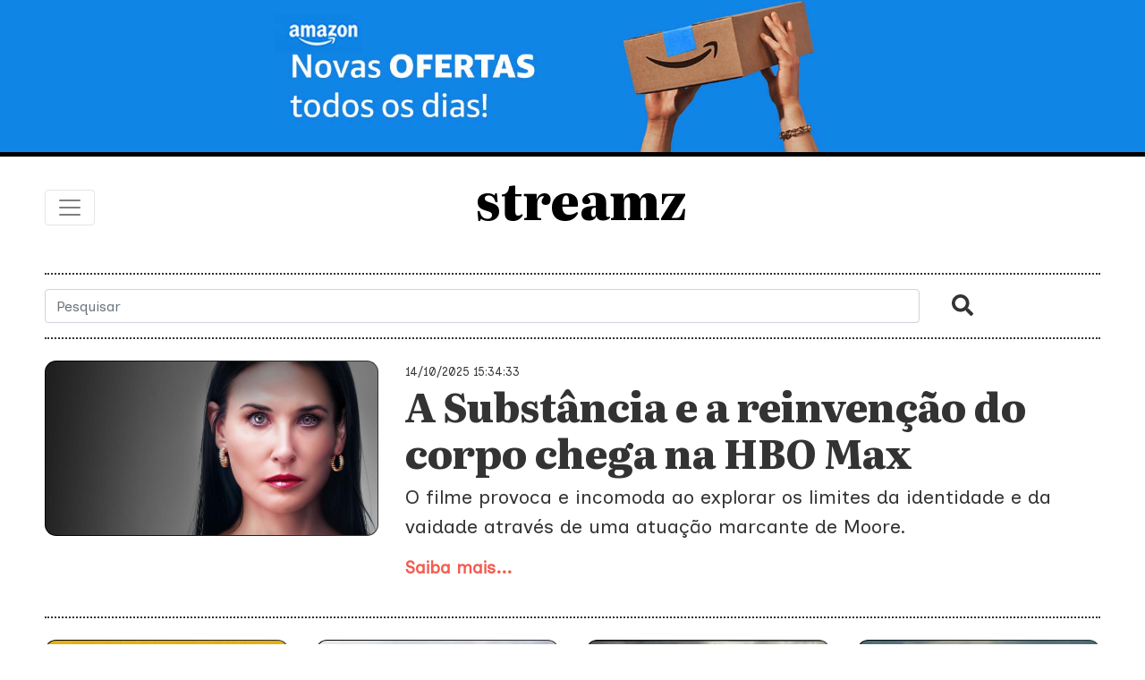

--- FILE ---
content_type: text/html; charset=UTF-8
request_url: https://www.streamz.com.br/categoria/4/hbo-max
body_size: 12734
content:
<!doctype html>
<html lang="pt">
  <head>
    <meta charset="utf-8">
    <meta name="viewport" content="width=device-width, initial-scale=1, shrink-to-fit=no">
    <title>Categoria: hbo max - streamz</title>
    <meta name="title" content="Categoria: hbo max - streamz">
    <meta name="description" content="Seu Guia do Streaming: Descubra, Assista, Apaixone-se!">
    <link rel="canonical" href="https://www.streamz.com.br/categoria/4/hbo-max" />
    <link rel="stylesheet" href="/inc/template/css/bootstrap.min.css" integrity="sha384-TX8t27EcRE3e/ihU7zmQxVncDAy5uIKz4rEkgIXeMed4M0jlfIDPvg6uqKI2xXr2" crossorigin="anonymous">  
    <link rel="stylesheet" href="/inc/template/css/estilo.css">

    <link rel="preconnect" href="https://fonts.googleapis.com">
    <link rel="preconnect" href="https://fonts.gstatic.com" crossorigin>
    <link href="https://fonts.googleapis.com/css2?family=Inclusive+Sans&family=Literata:opsz,wght@7..72,200;7..72,400;7..72,600;7..72,800&display=swap" rel="stylesheet">
    <link rel="apple-touch-icon" sizes="180x180" href="/inc/template/images/favicon/apple-touch-icon.png">
    <link rel="icon" type="image/png" sizes="32x32" href="/inc/template/images/favicon/favicon-32x32.png">
    <link rel="icon" type="image/png" sizes="16x16" href="/inc/template/images/favicon/favicon-16x16.png">
    <link rel="manifest" href="/inc/template/images/favicon/site.webmanifest">
    <meta name="msapplication-TileColor" content="#000000">
    <meta name="theme-color" content="#000000">      
    <!-- Google tag (gtag.js) -->
    <script async src="https://www.googletagmanager.com/gtag/js?id=G-599N9LT0ED"></script>
    <script>
      window.dataLayer = window.dataLayer || [];
      function gtag(){dataLayer.push(arguments);}
      gtag('js', new Date());

      gtag('config', 'G-599N9LT0ED');
    </script>

  </head>    
  <body>  
  <a href="https://www.amazon.com.br/deals?tag=streamz08-20" rel="sponsored">
      <div style="background-color:#0f85e5;cursor: pointer;">
        <div>
        <div class="col-12 text-center"><img src="/inc/template/images/banner_amazon_oferta.jpg" alt="Banner Ofertas Amazon Brasil" class="img-fluid" height="100" style="max-height:170px"></div>
        </div>
     </div>
     </a>
     <div style="height:5px;background-color:#000"></div>   
 <div class="container-fluid">   
      <nav class="navbar navbar-light">      
          
        <button class="navbar-toggler" type="button" data-toggle="collapse" data-target="#navbarToggler" aria-controls="navbarToggler" aria-expanded="false" aria-label="Toggle navigation"><span class="navbar-toggler-icon"></span></button>

        <a class="navbar-brand mx-auto logo" href="/">streamz &nbsp;&nbsp;</a>
      
        <div class="collapse navbar-collapse" id="navbarToggler">
            <ul class="navbar-nav mr-auto mt-2 mt-lg-0">
              <li role="separator" class="divider"></li>
              <li class="nav-item cinza">
                <a class="nav-link text-center menu" href="/sobre">Sobre</a>
              </li>
                
                              <li role="separator" class="divider"></li>
                              <li class="nav-item cinza">
                                <a class="nav-link text-center menu" href="/categoria/3/apple-tv">Apple TV+</a>
                              </li>
                  
                              <li role="separator" class="divider"></li>
                              <li class="nav-item cinza">
                                <a class="nav-link text-center menu" href="/categoria/16/dicas-e-sugestoes">Dicas e Sugestões</a>
                              </li>
                  
                              <li role="separator" class="divider"></li>
                              <li class="nav-item cinza">
                                <a class="nav-link text-center menu" href="/categoria/5/disney">Disney+</a>
                              </li>
                  
                              <li role="separator" class="divider"></li>
                              <li class="nav-item cinza">
                                <a class="nav-link text-center menu" href="/categoria/8/globoplay">Globoplay</a>
                              </li>
                  
                              <li role="separator" class="divider"></li>
                              <li class="nav-item cinza">
                                <a class="nav-link text-center menu" href="/categoria/4/hbo-max">HBO MAX</a>
                              </li>
                  
                              <li role="separator" class="divider"></li>
                              <li class="nav-item cinza">
                                <a class="nav-link text-center menu" href="/categoria/11/lionsgate">Lionsgate+</a>
                              </li>
                  
                              <li role="separator" class="divider"></li>
                              <li class="nav-item cinza">
                                <a class="nav-link text-center menu" href="/categoria/2/netflix">Netflix</a>
                              </li>
                  
                              <li role="separator" class="divider"></li>
                              <li class="nav-item cinza">
                                <a class="nav-link text-center menu" href="/categoria/13/novidades">Novidades</a>
                              </li>
                  
                              <li role="separator" class="divider"></li>
                              <li class="nav-item cinza">
                                <a class="nav-link text-center menu" href="/categoria/10/oldflix">OldFlix</a>
                              </li>
                  
                              <li role="separator" class="divider"></li>
                              <li class="nav-item cinza">
                                <a class="nav-link text-center menu" href="/categoria/7/paramount">Paramount+</a>
                              </li>
                  
                              <li role="separator" class="divider"></li>
                              <li class="nav-item cinza">
                                <a class="nav-link text-center menu" href="/categoria/12/pluto-tv">Pluto TV</a>
                              </li>
                  
                              <li role="separator" class="divider"></li>
                              <li class="nav-item cinza">
                                <a class="nav-link text-center menu" href="/categoria/1/prime-video">Prime Video</a>
                              </li>
                  
                              <li role="separator" class="divider"></li>
                              <li class="nav-item cinza">
                                <a class="nav-link text-center menu" href="/categoria/6/spotify">Spotify</a>
                              </li>
                  
                              <li role="separator" class="divider"></li>
                              <li class="nav-item cinza">
                                <a class="nav-link text-center menu" href="/categoria/9/star">Star+</a>
                              </li>
                  
                              <li role="separator" class="divider"></li>
                              <li class="nav-item cinza">
                                <a class="nav-link text-center menu" href="/categoria/15/telecine-play">Telecine Play</a>
                              </li>
                  
                              <li role="separator" class="divider"></li>
                              <li class="nav-item cinza">
                                <a class="nav-link text-center menu" href="/categoria/14/tubi">Tubi</a>
                              </li>
                  
              <li role="separator" class="divider"></li>
              <li class="nav-item cinza">
                <a class="nav-link text-center menu" href="/parceiros">Parceiros</a>
              </li>
              <li role="separator" class="divider"></li>
              <li class="nav-item cinza text-center">

                
                <a href="mailto:fale@internetic.com.br"><svg xmlns="http://www.w3.org/2000/svg" height="1.5em" viewBox="0 0 512 512"><!--! Font Awesome Free 6.4.2 by @fontawesome - https://fontawesome.com License - https://fontawesome.com/license (Commercial License) Copyright 2023 Fonticons, Inc. --><path d="M48 64C21.5 64 0 85.5 0 112c0 15.1 7.1 29.3 19.2 38.4L236.8 313.6c11.4 8.5 27 8.5 38.4 0L492.8 150.4c12.1-9.1 19.2-23.3 19.2-38.4c0-26.5-21.5-48-48-48H48zM0 176V384c0 35.3 28.7 64 64 64H448c35.3 0 64-28.7 64-64V176L294.4 339.2c-22.8 17.1-54 17.1-76.8 0L0 176z"/></svg></a> &nbsp;
                  
                <a href="/rss.php"><svg xmlns="http://www.w3.org/2000/svg" height="1.5em" viewBox="0 0 448 512"><!--! Font Awesome Free 6.4.2 by @fontawesome - https://fontawesome.com License - https://fontawesome.com/license (Commercial License) Copyright 2023 Fonticons, Inc. --><path d="M0 64C0 46.3 14.3 32 32 32c229.8 0 416 186.2 416 416c0 17.7-14.3 32-32 32s-32-14.3-32-32C384 253.6 226.4 96 32 96C14.3 96 0 81.7 0 64zM0 416a64 64 0 1 1 128 0A64 64 0 1 1 0 416zM32 160c159.1 0 288 128.9 288 288c0 17.7-14.3 32-32 32s-32-14.3-32-32c0-123.7-100.3-224-224-224c-17.7 0-32-14.3-32-32s14.3-32 32-32z"/></svg></a> &nbsp;
                  
                <a href="https://whatsapp.com/channel/0029VaTbr56Chq6V0m0AAy0A"><svg xmlns="http://www.w3.org/2000/svg" height="1.5em" viewBox="0 0 448 512"><!--!Font Awesome Free 6.7.2 by @fontawesome - https://fontawesome.com License - https://fontawesome.com/license/free Copyright 2025 Fonticons, Inc.--><path d="M380.9 97.1C339 55.1 283.2 32 223.9 32c-122.4 0-222 99.6-222 222 0 39.1 10.2 77.3 29.6 111L0 480l117.7-30.9c32.4 17.7 68.9 27 106.1 27h.1c122.3 0 224.1-99.6 224.1-222 0-59.3-25.2-115-67.1-157zm-157 341.6c-33.2 0-65.7-8.9-94-25.7l-6.7-4-69.8 18.3L72 359.2l-4.4-7c-18.5-29.4-28.2-63.3-28.2-98.2 0-101.7 82.8-184.5 184.6-184.5 49.3 0 95.6 19.2 130.4 54.1 34.8 34.9 56.2 81.2 56.1 130.5 0 101.8-84.9 184.6-186.6 184.6zm101.2-138.2c-5.5-2.8-32.8-16.2-37.9-18-5.1-1.9-8.8-2.8-12.5 2.8-3.7 5.6-14.3 18-17.6 21.8-3.2 3.7-6.5 4.2-12 1.4-32.6-16.3-54-29.1-75.5-66-5.7-9.8 5.7-9.1 16.3-30.3 1.8-3.7 .9-6.9-.5-9.7-1.4-2.8-12.5-30.1-17.1-41.2-4.5-10.8-9.1-9.3-12.5-9.5-3.2-.2-6.9-.2-10.6-.2-3.7 0-9.7 1.4-14.8 6.9-5.1 5.6-19.4 19-19.4 46.3 0 27.3 19.9 53.7 22.6 57.4 2.8 3.7 39.1 59.7 94.8 83.8 35.2 15.2 49 16.5 66.6 13.9 10.7-1.6 32.8-13.4 37.4-26.4 4.6-13 4.6-24.1 3.2-26.4-1.3-2.5-5-3.9-10.5-6.6z"/></svg></a> &nbsp;
                  
                
              </li>
            </ul>
        </div>
      </nav>      
      <hr> 
      <form method="post" action="/">
      <div class="row">
                   
                    <div class="col-10 col-sm-10">  
                      <input type="hidden" name="categoria" value="4">    
                      <input class="form-control mr-2" type="text" placeholder="Pesquisar"
                        aria-label="Search" name="busca" value="">
                  </div>
                  <div class="col-2 col-sm-2 text-left">    
                  <button type="submit" class="mt-1" style="border:0;background-color:#FFFFFF;"><svg xmlns="http://www.w3.org/2000/svg" height="1.5em" viewBox="0 0 512 512"><!--! Font Awesome Free 6.4.2 by @fontawesome - https://fontawesome.com License - https://fontawesome.com/license (Commercial License) Copyright 2023 Fonticons, Inc. --><style>svg{fill:#333333}</style><path d="M505 442.7L405.3 343c-4.5-4.5-10.6-7-17-7H372c27.6-35.3 44-79.7 44-128C416 93.1 322.9 0 208 0S0 93.1 0 208s93.1 208 208 208c48.3 0 92.7-16.4 128-44v16.3c0 6.4 2.5 12.5 7 17l99.7 99.7c9.4 9.4 24.6 9.4 33.9 0l28.3-28.3c9.4-9.4 9.4-24.6.1-34zM208 336c-70.7 0-128-57.2-128-128 0-70.7 57.2-128 128-128 70.7 0 128 57.2 128 128 0 70.7-57.2 128-128 128z"/></svg></button>
                  </div>
                   
      </div>
      </form><hr>
<div class="row">
                      
    
                <div class="col-xl-4 col-lg-4 col-md-5 text-center mb-2 mt-2">

                    <a href="/168/a-substancia-e-a-reinvencao-do-corpo-chega-na-hbo-max"><img src="/assets/upload/1d01a3506045cc968698738d1aa6805a.jpg" class="rounded borda" width="100%" alt="A Substância e a reinvenção do corpo chega na HBO Max"></a>  

                </div> 
                <div class="col-xl-8 col-lg-8 col-md-7 mb-2 mt-2">

                    <a href="/168/a-substancia-e-a-reinvencao-do-corpo-chega-na-hbo-max">
                    <small class="data">14/10/2025 15:34:33</small>
                    <h1 class="cinza">A Substância e a reinvenção do corpo chega na HBO Max</h1>
                    <p class="p22 cinza">O filme provoca e incomoda ao explorar os limites da identidade e da vaidade através de uma atuação marcante de Moore.</p>
                    <p><b class="rosa">Saiba mais...</b></p></a>
                    
                </div>
                <div class="col-md-12"><hr></div>
    
              

    
              
            <div class="col-md-6 col-lg-4 col-xl-3 mt-2 mb-2">
               
                <a href="/166/o-historia-desconhecida-do-chaves-em-chespirito-sem-querer-querendo"><p class="text-center"><img src="/assets/upload/e8644533981c944bfdb4093dbfe0c71b.jpg" class="image-fluid rounded borda w-100"  alt="O História Desconhecida do Chaves em Chespirito: Sem Querer Querendo"></p>
                <small class="data">01/06/2025 07:50:42</small><br>
                <h4 class="cinza">O História Desconhecida do Chaves em Chespirito: Sem Querer Querendo</h4>
                <p class="cinza">A série documental da HBO MAX expõe histórias inéditas, bastidores e polêmicas do maior ícone do humor latino.</p>
                
                <p><b class="rosa">Saiba mais...</b></p></a>
                
            </div>
              
    
              
            <div class="col-md-6 col-lg-4 col-xl-3 mt-2 mb-2">
               
                <a href="/165/mountainhead-satira-sobre-bilionarios-da-tecnologia-em-crise"><p class="text-center"><img src="/assets/upload/29806bab862483881895c47df3c48d78.jpg" class="image-fluid rounded borda w-100"  alt="Mountainhead: Sátira Sobre Bilionários da Tecnologia em Crise"></p>
                <small class="data">31/05/2025 16:20:01</small><br>
                <h4 class="cinza">Mountainhead: Sátira Sobre Bilionários da Tecnologia em Crise</h4>
                <p class="cinza">A sátira tecnológica de Jesse Armstrong isola bilionários em uma mansão durante o colapso da realidade digital</p>
                
                <p><b class="rosa">Saiba mais...</b></p></a>
                
            </div>
              
    
              
            <div class="col-md-6 col-lg-4 col-xl-3 mt-2 mb-2">
               
                <a href="/156/the-last-of-us-aclamada-serie-que-transcende-o-genero-pos-apocaliptico"><p class="text-center"><img src="/assets/upload/885071772dd9c25de17ad4ec7c48fa5e.jpg" class="image-fluid rounded borda w-100"  alt="The Last of Us Aclamada Série que Transcende o Gênero Pós-Apocalíptico"></p>
                <small class="data">04/04/2025 11:18:12</small><br>
                <h4 class="cinza">The Last of Us Aclamada Série que Transcende o Gênero Pós-Apocalíptico</h4>
                <p class="cinza">Uma Adaptação que Redefine as Expectativas para Séries Baseadas em Video Games​</p>
                
                <p><b class="rosa">Saiba mais...</b></p></a>
                
            </div>
              
    
              
            <div class="col-md-6 col-lg-4 col-xl-3 mt-2 mb-2">
               
                <a href="/152/the-white-lotus-tudo-sobre-a-3-temporada-elenco-estreia-e-novidade"><p class="text-center"><img src="/assets/upload/c523bd8af50f30fd777c1a5aad5afa1e.jpg" class="image-fluid rounded borda w-100"  alt="The White Lotus: Tudo Sobre a 3ª Temporada, Elenco, Estreia e Novidade"></p>
                <small class="data">16/02/2025 22:53:53</small><br>
                <h4 class="cinza">The White Lotus: Tudo Sobre a 3ª Temporada, Elenco, Estreia e Novidade</h4>
                <p class="cinza">Nova temporada da série da HBO se passa na Tailândia e traz elenco estrelado, novos mistérios e temas mais sombrios.</p>
                
                <p><b class="rosa">Saiba mais...</b></p></a>
                
            </div>
              
    
              
            <div class="col-md-6 col-lg-4 col-xl-3 mt-2 mb-2">
               
                <a href="/151/a-queda-de-p-diddy-estreia-na-max"><p class="text-center"><img src="/assets/upload/32d30e8498ad11e896d1edc93a7c890a.jpg" class="image-fluid rounded borda w-100"  alt="A Queda de P. Diddy estreia na Max"></p>
                <small class="data">31/01/2025 18:22:01</small><br>
                <h4 class="cinza">A Queda de P. Diddy estreia na Max</h4>
                <p class="cinza">Documentário da Max expõe alegações chocantes contra o magnata da música e revela os bastidores de sua controversa trajetória.</p>
                
                <p><b class="rosa">Saiba mais...</b></p></a>
                
            </div>
              
    
              
            <div class="col-md-6 col-lg-4 col-xl-3 mt-2 mb-2">
               
                <a href="/149/luva-de-pedreiro-o-rei-da-jogada-a-nova-serie-documental-do-max"><p class="text-center"><img src="/assets/upload/c99f0c38a9614acf9a4e94bfdeed5579.jpg" class="image-fluid rounded borda w-100"  alt="Luva de Pedreiro - O Rei da Jogada a nova Série Documental do Max"></p>
                <small class="data">16/01/2025 09:25:56</small><br>
                <h4 class="cinza">Luva de Pedreiro - O Rei da Jogada a nova Série Documental do Max</h4>
                <p class="cinza">A jornada inspiradora de Iran Ferreira, da terra batida ao estrelato como um dos maiores influenciadores de futebol do mundo.</p>
                
                <p><b class="rosa">Saiba mais...</b></p></a>
                
            </div>
              
    
              
            <div class="col-md-6 col-lg-4 col-xl-3 mt-2 mb-2">
               
                <a href="/143/o-regime-a-nova-serie-com-kate-winslet-que-chegou-no-max"><p class="text-center"><img src="/assets/upload/52be9940ce5d40b66114f1db44201a7a.jpg" class="image-fluid rounded borda w-100"  alt="O Regime: A Nova Série com Kate Winslet que chegou no Max"></p>
                <small class="data">03/11/2024 15:32:49</small><br>
                <h4 class="cinza">O Regime: A Nova Série com Kate Winslet que chegou no Max</h4>
                <p class="cinza">Esta produção é uma experiência imperdível para quem adora histórias de intriga política e reviravoltas psicológicas.</p>
                
                <p><b class="rosa">Saiba mais...</b></p></a>
                
            </div>
              
    
              
            <div class="col-md-6 col-lg-4 col-xl-3 mt-2 mb-2">
               
                <a href="/142/my-brilliant-friend-a-amizade-e-os-desafios-da-vida-em-uma-napoles-em-transformacao"><p class="text-center"><img src="/assets/upload/31a02af69c0b0c06349ebf0808e5b8b7.jpg" class="image-fluid rounded borda w-100"  alt="My Brilliant Friend: A Amizade e os Desafios da Vida em uma Nápoles em Transformação"></p>
                <small class="data">21/10/2024 20:35:54</small><br>
                <h4 class="cinza">My Brilliant Friend: A Amizade e os Desafios da Vida em uma Nápoles em Transformação</h4>
                <p class="cinza">A série da HBO Max retrata, com profundidade e emoção, a complexa amizade entre duas mulheres em meio às mudanças sociais e políticas da Itália do pós-guerra.</p>
                
                <p><b class="rosa">Saiba mais...</b></p></a>
                
            </div>
              
    
              
            <div class="col-md-6 col-lg-4 col-xl-3 mt-2 mb-2">
               
                <a href="/139/the-penguin-colin-farrell-brilha-em-uma-obscura-ascensao-ao-poder"><p class="text-center"><img src="/assets/upload/d2402cc0466b475183ce8593ac748ca7.jpg" class="image-fluid rounded borda w-100"  alt="The Penguin: Colin Farrell Brilha em uma Obscura Ascensão ao Poder"></p>
                <small class="data">14/10/2024 18:47:37</small><br>
                <h4 class="cinza">The Penguin: Colin Farrell Brilha em uma Obscura Ascensão ao Poder</h4>
                <p class="cinza">The Penguin é uma série sombria e intensa que adiciona profundidade ao mito do Batman.</p>
                
                <p><b class="rosa">Saiba mais...</b></p></a>
                
            </div>
              
    
              
            <div class="col-md-6 col-lg-4 col-xl-3 mt-2 mb-2">
               
                <a href="/141/bob-burnquist-a-verdadeira-lenda-do-skate-na-nova-serie-da-max"><p class="text-center"><img src="/assets/upload/ce03b30e78c18055e7fddbe16babd4b9.jpg" class="image-fluid rounded borda w-100"  alt="Bob Burnquist: A Verdadeira Lenda do Skate na Nova Série da MAX"></p>
                <small class="data">14/10/2024 18:45:32</small><br>
                <h4 class="cinza">Bob Burnquist: A Verdadeira Lenda do Skate na Nova Série da MAX</h4>
                <p class="cinza">Descubra a jornada inspiradora de Bob Burnquist, o skatista brasileiro que revolucionou o esporte e virou ícone global.</p>
                
                <p><b class="rosa">Saiba mais...</b></p></a>
                
            </div>
              
    
              
            <div class="col-md-6 col-lg-4 col-xl-3 mt-2 mb-2">
               
                <a href="/137/cidade-de-deus-a-luta-nao-para-o-retorno-da-luta-pela-sobrevivencia"><p class="text-center"><img src="/assets/upload/ee8ef18c8fee728e16487e1c0404689c.jpg" class="image-fluid rounded borda w-100"  alt="Cidade de Deus: A Luta Não Para - O Retorno da Luta pela Sobrevivência"></p>
                <small class="data">09/09/2024 18:40:10</small><br>
                <h4 class="cinza">Cidade de Deus: A Luta Não Para - O Retorno da Luta pela Sobrevivência</h4>
                <p class="cinza">Explore a nova série da HBO Max, que revisita os personagens e conflitos do filme icônico, abordando a violência e os desafios contemporâneos nas comunidades brasileiras.</p>
                
                <p><b class="rosa">Saiba mais...</b></p></a>
                
            </div>
              
    
              
            <div class="col-md-6 col-lg-4 col-xl-3 mt-2 mb-2">
               
                <a href="/134/silicon-valley-a-genial-serie-de-cultura-tech-que-define-a-era-digital"><p class="text-center"><img src="/assets/upload/b78c4c0b6d737ec03c531089cb5d0661.jpg" class="image-fluid rounded borda w-100"  alt="Silicon Valley a Genial Série de Cultura Tech que Define a Era Digital"></p>
                <small class="data">20/08/2024 17:49:57</small><br>
                <h4 class="cinza">Silicon Valley a Genial Série de Cultura Tech que Define a Era Digital</h4>
                <p class="cinza">Como a Série da HBO Captura com Humor Ácido os Altos e Baixos da Indústria de Startups no Vale do Silício</p>
                
                <p><b class="rosa">Saiba mais...</b></p></a>
                
            </div>
              
    
              
            <div class="col-md-6 col-lg-4 col-xl-3 mt-2 mb-2">
               
                <a href="/127/romario-o-cara-a-nova-serie-da-max-que-revela-a-lenda-do-futebol"><p class="text-center"><img src="/assets/upload/51885790bd230bd57eac71fb29bca29c.jpg" class="image-fluid rounded borda w-100"  alt="Romário: O Cara - A Nova Série da Max que Revela a Lenda do Futebol"></p>
                <small class="data">22/06/2024 16:15:08</small><br>
                <h4 class="cinza">Romário: O Cara - A Nova Série da Max que Revela a Lenda do Futebol</h4>
                <p class="cinza">Conheça os Momentos Cruciais e a Vida Pessoal de Romário na Série Documental da Max</p>
                
                <p><b class="rosa">Saiba mais...</b></p></a>
                
            </div>
              
    
              
            <div class="col-md-6 col-lg-4 col-xl-3 mt-2 mb-2">
               
                <a href="/112/a-despedida-de-curb-your-enthusiasm-o-fim-de-uma-era-de-comedia"><p class="text-center"><img src="/assets/upload/988fc5342b8998fa4d6a8ed4eb27cfce.jpg" class="image-fluid rounded borda w-100"  alt="A Despedida de Curb Your Enthusiasm: O Fim de uma Era de Comédia"></p>
                <small class="data">20/02/2024 14:04:16</small><br>
                <h4 class="cinza">A Despedida de Curb Your Enthusiasm: O Fim de uma Era de Comédia</h4>
                <p class="cinza">Larry David Encerra Sua Jornada Cômica Após 24 Anos de Risadas e Improvisos</p>
                
                <p><b class="rosa">Saiba mais...</b></p></a>
                
            </div>
              
    
              
            <div class="col-md-6 col-lg-4 col-xl-3 mt-2 mb-2">
               
                <a href="/106/kim-vs-kanye-o-divorcio-do-seculo-no-hbo-max"><p class="text-center"><img src="/assets/upload/a61aabca58a1a990bd7272851c845d88.jpg" class="image-fluid rounded borda w-100"  alt="Kim Vs Kanye: O Divórcio do Século no HBO Max"></p>
                <small class="data">01/01/2024 21:03:01</small><br>
                <h4 class="cinza">Kim Vs Kanye: O Divórcio do Século no HBO Max</h4>
                <p class="cinza">Os bastidores da batalha bilionária em torno do divórcio de Kim Kardashian e Kanye West, com relatos de advogados e amigos.</p>
                
                <p><b class="rosa">Saiba mais...</b></p></a>
                
            </div>
              
    
              
            <div class="col-md-6 col-lg-4 col-xl-3 mt-2 mb-2">
               
                <a href="/92/barbie-a-jornada-da-perfeicao-plastica-a-realidade-humana"><p class="text-center"><img src="/assets/upload/9a992b03a044c5fa8c3344d9474e1295.jpg" class="image-fluid rounded borda w-100"  alt="Barbie: A Jornada da Perfeição Plástica à Realidade Humana"></p>
                <small class="data">02/12/2023 08:17:47</small><br>
                <h4 class="cinza">Barbie: A Jornada da Perfeição Plástica à Realidade Humana</h4>
                <p class="cinza">Barbie a aventura cinematográfica mais assistida de 2023,agora disponível na HBO Max</p>
                
                <p><b class="rosa">Saiba mais...</b></p></a>
                
            </div>
              
    
              
            <div class="col-md-6 col-lg-4 col-xl-3 mt-2 mb-2">
               
                <a href="/82/jfk-oliver-stone-em-busca-pela-verdade"><p class="text-center"><img src="/assets/upload/0b76fcb516193bc42a09dae0c3846756.jpg" class="image-fluid rounded borda w-100"  alt="JFK: Oliver Stone em Busca pela Verdade"></p>
                <small class="data">19/11/2023 17:43:27</small><br>
                <h4 class="cinza">JFK: Oliver Stone em Busca pela Verdade</h4>
                <p class="cinza">Um elenco estelar e um thriller político de desvendando um dos eventos mais impactantes do século XX.</p>
                
                <p><b class="rosa">Saiba mais...</b></p></a>
                
            </div>
              
    
              
            <div class="col-md-6 col-lg-4 col-xl-3 mt-2 mb-2">
               
                <a href="/67/o-iluminado-uma-jornada-pelas-mentiras-e-loucuras-de-jack-torrance"><p class="text-center"><img src="/assets/upload/9664115463471e70449200b86b6376f2.jpg" class="image-fluid rounded borda w-100"  alt="O Iluminado: Uma Jornada pelas Mentiras e Loucuras de Jack Torrance"></p>
                <small class="data">14/10/2023 18:29:15</small><br>
                <h4 class="cinza">O Iluminado: Uma Jornada pelas Mentiras e Loucuras de Jack Torrance</h4>
                <p class="cinza">Desde o seu lançamento, O Iluminado se tornou um marco do cinema de terror e inspirou inúmeras outras produções do gênero.</p>
                
                <p><b class="rosa">Saiba mais...</b></p></a>
                
            </div>
              
    
              
            <div class="col-md-6 col-lg-4 col-xl-3 mt-2 mb-2">
               
                <a href="/49/lakers-hora-de-vencer-uma-odisseia-no-basquete-na-hbo-max"><p class="text-center"><img src="/assets/upload/e3ba6a8d65b53a204c1c89f598891232.jpg" class="image-fluid rounded borda w-100"  alt="Lakers: Hora de Vencer: Uma Odisseia no Basquete na HBO Max"></p>
                <small class="data">04/10/2023 20:03:03</small><br>
                <h4 class="cinza">Lakers: Hora de Vencer: Uma Odisseia no Basquete na HBO Max</h4>
                <p class="cinza">De desafios iniciais a campeonatos memoráveis, Lakers: Hora de Vencer leva os fãs por trás das cortinas de uma das maiores dinastias do basquete.</p>
                
                <p><b class="rosa">Saiba mais...</b></p></a>
                
            </div>
              
    
              
            <div class="col-md-6 col-lg-4 col-xl-3 mt-2 mb-2">
               
                <a href="/29/white-lotus-da-hbo-uma-incursao-profunda-na-psique-humana"><p class="text-center"><img src="/assets/upload/bde4eada5eb2489caed3b0ba5e954fbc.jpg" class="image-fluid rounded borda w-100"  alt="White Lotus da HBO: Uma Incursão Profunda na Psique Humana"></p>
                <small class="data">03/10/2023 20:48:31</small><br>
                <h4 class="cinza">White Lotus da HBO: Uma Incursão Profunda na Psique Humana</h4>
                <p class="cinza">Desvendando os mistérios e as complexidades sociais da série que cativou audiências ao redor do mundo.</p>
                
                <p><b class="rosa">Saiba mais...</b></p></a>
                
            </div>
              
    
              
            <div class="col-md-6 col-lg-4 col-xl-3 mt-2 mb-2">
               
                <a href="/43/chernobyl-da-hbo-a-verdadeira-historia-do-maior-desastre-nuclear-da-humanidade"><p class="text-center"><img src="/assets/upload/2d02dffb39b34e5b1aaeb8316a0e8a8e.jpg" class="image-fluid rounded borda w-100"  alt="Chernobyl da HBO: A Verdadeira História do Maior Desastre Nuclear da Humanidade"></p>
                <small class="data">30/09/2023 16:24:52</small><br>
                <h4 class="cinza">Chernobyl da HBO: A Verdadeira História do Maior Desastre Nuclear da Humanidade</h4>
                <p class="cinza">Desvendando a tragédia, as consequências e as revelações por trás da minissérie que capturou a atenção global</p>
                
                <p><b class="rosa">Saiba mais...</b></p></a>
                
            </div>
              
    
              
            <div class="col-md-6 col-lg-4 col-xl-3 mt-2 mb-2">
               
                <a href="/41/game-of-thrones-a-epopeia-da-hbo-que-redefiniu-a-televisao-no-seculo"><p class="text-center"><img src="/assets/upload/ebc1b9db9ff1c77104ea0da091f0f6b0.jpg" class="image-fluid rounded borda w-100"  alt="Game of Thrones: A Epopeia da HBO que Redefiniu a Televisão no Século"></p>
                <small class="data">30/09/2023 16:01:52</small><br>
                <h4 class="cinza">Game of Thrones: A Epopeia da HBO que Redefiniu a Televisão no Século</h4>
                <p class="cinza">Do poder dos dragões à intriga dos Sete Reinos: uma análise profunda do fenômeno que capturou o coração de milhões</p>
                
                <p><b class="rosa">Saiba mais...</b></p></a>
                
            </div>
              
    
              
            <div class="col-md-6 col-lg-4 col-xl-3 mt-2 mb-2">
               
                <a href="/39/euphoria-da-hbo-max-como-a-serie-redefine-a-narrativa-da-juventude-no-seculo-xxi"><p class="text-center"><img src="/assets/upload/d4018c62efcd6e6224c4dc59191624c5.jpg" class="image-fluid rounded borda w-100"  alt="Euphoria da HBO Max: Como a série redefine a narrativa da juventude no século XXI"></p>
                <small class="data">30/09/2023 13:52:30</small><br>
                <h4 class="cinza">Euphoria da HBO Max: Como a série redefine a narrativa da juventude no século XXI</h4>
                <p class="cinza">Explorando temas sombrios, visuais deslumbrantes e performances inesquecíveis</p>
                
                <p><b class="rosa">Saiba mais...</b></p></a>
                
            </div>
              
    
              
            <div class="col-md-6 col-lg-4 col-xl-3 mt-2 mb-2">
               
                <a href="/36/cidadao-kane-a-revolucao-cinematografica-de-orson-welles-e-a-busca-pelo-significado-da-vida"><p class="text-center"><img src="/assets/upload/77539466de81dd59a9a55298019bdf55.jpg" class="image-fluid rounded borda w-100"  alt="Cidadão Kane: A Revolução Cinematográfica de Orson Welles e a Busca pelo Significado da Vida"></p>
                <small class="data">29/09/2023 19:49:51</small><br>
                <h4 class="cinza">Cidadão Kane: A Revolução Cinematográfica de Orson Welles e a Busca pelo Significado da Vida</h4>
                <p class="cinza">Uma análise profunda do clássico de 1941, abordando as inovações técnicas e a narrativa intricada que desafia interpretações simples e continua a fascinar gerações.</p>
                
                <p><b class="rosa">Saiba mais...</b></p></a>
                
            </div>
              
    
              
            <div class="col-md-6 col-lg-4 col-xl-3 mt-2 mb-2">
               
                <a href="/28/curb-your-enthusiasm-segura-a-onda-na-hbo-max-uma-ode-a-comedia-irreverente"><p class="text-center"><img src="/assets/upload/6073737055068f994083357c4284e9da.jpg" class="image-fluid rounded borda w-100"  alt="Curb Your Enthusiasm / Segura a Onda na HBO Max: Uma Ode à Comédia Irreverente"></p>
                <small class="data">29/09/2023 16:51:47</small><br>
                <h4 class="cinza">Curb Your Enthusiasm / Segura a Onda na HBO Max: Uma Ode à Comédia Irreverente</h4>
                <p class="cinza">Explorando a genialidade cômica de Larry David e o humor autêntico que se tornou marca registrada da série.</p>
                
                <p><b class="rosa">Saiba mais...</b></p></a>
                
            </div>
              
    
              
            <div class="col-md-6 col-lg-4 col-xl-3 mt-2 mb-2">
               
                <a href="/19/and-just-like-that-uma-celebracao-de-vida-e-amizade-pos-sex-and-the-city"><p class="text-center"><img src="/assets/upload/a9de24dad259f2df7f5286f976c6add7.jpg" class="image-fluid rounded borda w-100"  alt="And Just Like That… Uma Celebração de Vida e Amizade pós Sex and The City"></p>
                <small class="data">29/09/2023 14:35:46</small><br>
                <h4 class="cinza">And Just Like That… Uma Celebração de Vida e Amizade pós Sex and The City</h4>
                <p class="cinza">Esta sequencia de Sex and The City que não apenas homenageia seu legado, mas também explora novas dimensões da feminilidade, amizade e envelhecimento.</p>
                
                <p><b class="rosa">Saiba mais...</b></p></a>
                
            </div>
              
    
              
            <div class="col-md-6 col-lg-4 col-xl-3 mt-2 mb-2">
               
                <a href="/8/por-que-voce-precisa-assistir-a-ultima-temporada-succession-na-hbo"><p class="text-center"><img src="/assets/upload/919b8bc16566e75279947886885ae423.jpg" class="image-fluid rounded borda w-100"  alt="Por que você precisa assistir à última temporada Succession na HBO"></p>
                <small class="data">26/09/2023 18:27:59</small><br>
                <h4 class="cinza">Por que você precisa assistir à última temporada Succession na HBO</h4>
                <p class="cinza">Esta última temporada promete ser a cereja do bolo de uma das melhores séries da década. Prepare a pipoca e dê play na HBO Max. Afinal, o reino dos Roys espera por você!</p>
                
                <p><b class="rosa">Saiba mais...</b></p></a>
                
            </div>
              
    
              
            <div class="col-md-6 col-lg-4 col-xl-3 mt-2 mb-2">
               
                <a href="/9/champions-league-2324-hbo-max-entra-em-campo-para-transmitir-o-torneio-saiba-como-assistir"><p class="text-center"><img src="/assets/upload/1ea948a3ab7f8ebe15bbc2a3e004a353.jpg" class="image-fluid rounded borda w-100"  alt="Champions League 23/24: HBO Max entra em campo para transmitir o torneio. Saiba como Assistir!"></p>
                <small class="data">26/09/2023 15:18:55</small><br>
                <h4 class="cinza">Champions League 23/24: HBO Max entra em campo para transmitir o torneio. Saiba como Assistir!</h4>
                <p class="cinza">Prepare-se, garanta sua assinatura e esteja pronto para vibrar, torcer e se emocionar com a magia da Champions League 23/24 na HBO Max.</p>
                
                <p><b class="rosa">Saiba mais...</b></p></a>
                
            </div>
              
  
          
          </div>
          

          <div class="row">
              <div class="col-md-12 text-center mt-3">
                      <ul class="pagination text-center">
                        <li class="mr-2">Ver mais posts:</li>
                        
                        <li class='disabled' class="mr-2">
                        <a  class='btn  mr-2 bg-rosa' >&lsaquo;</a>
                        </li>

                        <li class='disabled mr-2'>
                        <a   class='btn bg-rosa'>&rsaquo;</a>
                        </li>

                                            </ul>
              </div>
          
          </div>
<style>
.clip-circle {
  clip-path: circle(60px at center);
  clip-path: circle(60px at 70px 60px);
}

</style>        <hr>
        <div class="row">
             <div class="col-md-12 pt-2 pb-2"><h4>Mais Pesquisadas</h4> </div>   
        </div>      
         <div class="row">
             <div class="col-sm-12 pt-sm-1  pt-md-4  pb-2 text-center">
             <ul class="cloud">  
    
      <li>
          <a href="/?busca=la" style="font-size:18px;    color:#d13260;">la</a>
      </li>
    
      <li>
          <a href="/?busca=Breaking" style="font-size:18px;    color:#d13260;">Breaking</a>
      </li>
    
      <li>
          <a href="/?busca=Game" style="font-size:18px;    color:#d13260;">Game</a>
      </li>
    
      <li>
          <a href="/?busca=Seinfeld" style="font-size:18px;    color:#d13260;">Seinfeld</a>
      </li>
    
      <li>
          <a href="/?busca=fawlty" style="font-size:18px;    color:#d13260;">fawlty</a>
      </li>
    
      <li>
          <a href="/?busca=Ahsoka" style="font-size:18px;    color:#d13260;">Ahsoka</a>
      </li>
    
      <li>
          <a href="/?busca=Joker" style="font-size:18px;    color:#d13260;">Joker</a>
      </li>
    
      <li>
          <a href="/?busca=Breaking Bad" style="font-size:18px;    color:#d13260;">Breaking Bad</a>
      </li>
    
      <li>
          <a href="/?busca=la casa de papel" style="font-size:18px;    color:#d13260;">la casa de papel</a>
      </li>
    
      <li>
          <a href="/?busca=fawlty tower" style="font-size:18px;    color:#d13260;">fawlty tower</a>
      </li>
                 
                 </ul>
             </div>
          </div>        <hr>
        <div class="row">
             <div class="col-md-12 pt-2 pb-2"><h4>Mais lidas</h4> </div>   
        </div>      
         <div class="row">
    
      <div class="col-sm-3 pt-sm-1  pt-md-4  pb-2 text-center">
          <a href="/2/a-charmosa-localizacao-da-casa-de-emily-em-emily-in-paris" style="font-size:18px;    color:#d13260;"><img src="/assets/upload/fbf13a51daa4e8605006379ef7d135cf.jpg" class="rounded borda mb-2" border='2' width="100%" alt="A Charmosa Localização da Casa de Emily em Emily in Paris"></a><br>
          
          <a href="/2/a-charmosa-localizacao-da-casa-de-emily-em-emily-in-paris" style="font-size:18px;    color:#d13260;">A Charmosa Localização da Casa de Emily em Emily in Paris</a>
      </div>
    
      <div class="col-sm-3 pt-sm-1  pt-md-4  pb-2 text-center">
          <a href="/150/a-reinvencao-do-flamengo-uma-jornada-de-transformacao-e-conquistas" style="font-size:18px;    color:#d13260;"><img src="/assets/upload/7282f77f326ae492f775ee25e2372e3a.jpg" class="rounded borda mb-2" border='2' width="100%" alt="A Reinvenção do Flamengo: Uma Jornada de Transformação e Conquistas"></a><br>
          
          <a href="/150/a-reinvencao-do-flamengo-uma-jornada-de-transformacao-e-conquistas" style="font-size:18px;    color:#d13260;">A Reinvenção do Flamengo: Uma Jornada de Transformação e Conquistas</a>
      </div>
    
      <div class="col-sm-3 pt-sm-1  pt-md-4  pb-2 text-center">
          <a href="/7/top-10-melhores-filmes-da-serie-007-o-melhor-de-james-bond" style="font-size:18px;    color:#d13260;"><img src="/assets/upload/6459cdb99a0c69791053f75f8939e36e.jpg" class="rounded borda mb-2" border='2' width="100%" alt="Top 10 Melhores Filmes da Série 007 - O Melhor de James Bond"></a><br>
          
          <a href="/7/top-10-melhores-filmes-da-serie-007-o-melhor-de-james-bond" style="font-size:18px;    color:#d13260;">Top 10 Melhores Filmes da Série 007 - O Melhor de James Bond</a>
      </div>
    
      <div class="col-sm-3 pt-sm-1  pt-md-4  pb-2 text-center">
          <a href="/107/3x-artico-o-alerta-do-gelo-uma-jornada-de-conscientizacao-no-globoplay" style="font-size:18px;    color:#d13260;"><img src="/assets/upload/34874a66bb94cf9ba44cf6133d37e057.jpg" class="rounded borda mb-2" border='2' width="100%" alt="3x Ártico - O Alerta do Gelo: Uma Jornada de Conscientização no Globoplay"></a><br>
          
          <a href="/107/3x-artico-o-alerta-do-gelo-uma-jornada-de-conscientizacao-no-globoplay" style="font-size:18px;    color:#d13260;">3x Ártico - O Alerta do Gelo: Uma Jornada de Conscientização no Globoplay</a>
      </div>
                    
     
          </div>



            <hr>
              
         <div class="row">
             <div class="col-md-12 pt-2 pb-2"><h4>Categorias</h4> </div>     
    
      <div class="col-sm-6 col-md-4 col-lg-3 p-3"><a href="/categoria/3/apple-tv">Apple TV+ <small class="rosa"><b>(20)</b></small></a></div>
    
      <div class="col-sm-6 col-md-4 col-lg-3 p-3"><a href="/categoria/16/dicas-e-sugestoes">Dicas e Sugestões <small class="rosa"><b>(1)</b></small></a></div>
    
      <div class="col-sm-6 col-md-4 col-lg-3 p-3"><a href="/categoria/5/disney">Disney+ <small class="rosa"><b>(18)</b></small></a></div>
    
      <div class="col-sm-6 col-md-4 col-lg-3 p-3"><a href="/categoria/8/globoplay">Globoplay <small class="rosa"><b>(12)</b></small></a></div>
    
      <div class="col-sm-6 col-md-4 col-lg-3 p-3"><a href="/categoria/4/hbo-max">HBO MAX <small class="rosa"><b>(29)</b></small></a></div>
    
      <div class="col-sm-6 col-md-4 col-lg-3 p-3"><a href="/categoria/11/lionsgate">Lionsgate+ <small class="rosa"><b>(1)</b></small></a></div>
    
      <div class="col-sm-6 col-md-4 col-lg-3 p-3"><a href="/categoria/2/netflix">Netflix <small class="rosa"><b>(31)</b></small></a></div>
    
      <div class="col-sm-6 col-md-4 col-lg-3 p-3"><a href="/categoria/13/novidades">Novidades <small class="rosa"><b>(3)</b></small></a></div>
    
      <div class="col-sm-6 col-md-4 col-lg-3 p-3"><a href="/categoria/10/oldflix">OldFlix <small class="rosa"><b>(3)</b></small></a></div>
    
      <div class="col-sm-6 col-md-4 col-lg-3 p-3"><a href="/categoria/7/paramount">Paramount+ <small class="rosa"><b>(6)</b></small></a></div>
    
      <div class="col-sm-6 col-md-4 col-lg-3 p-3"><a href="/categoria/12/pluto-tv">Pluto TV <small class="rosa"><b>(1)</b></small></a></div>
    
      <div class="col-sm-6 col-md-4 col-lg-3 p-3"><a href="/categoria/1/prime-video">Prime Video <small class="rosa"><b>(34)</b></small></a></div>
    
      <div class="col-sm-6 col-md-4 col-lg-3 p-3"><a href="/categoria/6/spotify">Spotify <small class="rosa"><b>(1)</b></small></a></div>
    
      <div class="col-sm-6 col-md-4 col-lg-3 p-3"><a href="/categoria/9/star">Star+ <small class="rosa"><b>(6)</b></small></a></div>
    
      <div class="col-sm-6 col-md-4 col-lg-3 p-3"><a href="/categoria/15/telecine-play">Telecine Play <small class="rosa"><b>(1)</b></small></a></div>
    
      <div class="col-sm-6 col-md-4 col-lg-3 p-3"><a href="/categoria/14/tubi">Tubi <small class="rosa"><b>(1)</b></small></a></div>
                    
           
          </div>
<hr>
    <div class="row">          

              <div class="col-md-12 text-center">

              <a href="https://amzn.to/3ITkJAN" target="_blank"><img src="/inc/template/images/banner_prime_azulmarinho.jpg" class="image-fluid" width="100%"></a>
                  
              </div>
              
    </div> <hr><div class="row"><div class="col-md-2 text-center"><a href="https://br.selektz.com/article/melhores-livros-sobre-musculacao-treino-de-forca-e-hipertrofia-muscular"><img src="https://br.selektz.com//assets/upload/quadrado/210f35251ed1873811af447b11a254e3.webp" class="p-3 rounded-circle img-fluid img-thumbnail" alt="Os 14 Melhores Livros Sobre Musculação, Treino de Força e Hipertrofia Muscular"><h2 style="font-size:1rem" class="text-center">Os 14 Melhores Livros Sobre Musculação, Treino de Força e Hipertrofia Muscular</h2></a></div><div class="col-md-2 text-center"><a href="https://br.selektz.com/article/os-melhores-livros-para-aprender-python"><img src="https://br.selektz.com//assets/upload/quadrado/6852dc22ca96fb38f8a29ccf81a132ca.webp" class="p-3 rounded-circle img-fluid img-thumbnail" alt="Top 13 Melhores Livros para Aprender a Programar em Python"><h2 style="font-size:1rem" class="text-center">Top 13 Melhores Livros para Aprender a Programar em Python</h2></a></div><div class="col-md-2 text-center"><a href="https://br.selektz.com/article/os-melhores-livros-na-categoria-romance"><img src="https://br.selektz.com//assets/upload/quadrado/8b8c8b45386c9e0f4d038b8a41431482.webp" class="p-3 rounded-circle img-fluid img-thumbnail" alt="Os 14 Melhores Livros de Romance para Ler em 2025"><h2 style="font-size:1rem" class="text-center">Os 14 Melhores Livros de Romance para Ler em 2025</h2></a></div><div class="col-md-2 text-center"><a href="https://br.selektz.com/article/melhores-livros-para-aprender-a-ganhar-dinheiro-e-ter-sucesso-financeiro"><img src="https://br.selektz.com//assets/upload/quadrado/2b3a1e1334d70f7a88ed77a9ac1dda42.webp" class="p-3 rounded-circle img-fluid img-thumbnail" alt="14 Melhores Livros para Aprender a Ganhar Dinheiro e Ter Sucesso Financeiro"><h2 style="font-size:1rem" class="text-center">14 Melhores Livros para Aprender a Ganhar Dinheiro e Ter Sucesso Financeiro</h2></a></div><div class="col-md-2 text-center"><a href="https://br.selektz.com/article/livros-brasileiros-para-ler-antes-de-morrer"><img src="https://br.selektz.com//assets/upload/quadrado/07a1492ba070ef2c112a3ddfedc4fe26.webp" class="p-3 rounded-circle img-fluid img-thumbnail" alt="28 Melhores Livros Brasileiros para Ler Antes de Morrer"><h2 style="font-size:1rem" class="text-center">28 Melhores Livros Brasileiros para Ler Antes de Morrer</h2></a></div><div class="col-md-2 text-center"><a href="https://br.selektz.com/article/os-melhores-livros-de-machado-de-assis-para-ler"><img src="https://br.selektz.com//assets/upload/quadrado/7979aeb8244799f3796be82f59ad3c2b.webp" class="p-3 rounded-circle img-fluid img-thumbnail" alt="Os 13 Melhores Livros de Machado de Assis para Ler e Presentear"><h2 style="font-size:1rem" class="text-center">Os 13 Melhores Livros de Machado de Assis para Ler e Presentear</h2></a></div></div><div class="row">
    <div class="col-12 text-right">
        <img src="https://br.selektz.com/inc/template/images/favicon/apple-icon-60x60.png" class="image-fluid" alt="Selektz" width="40">
    </div>
</div><hr>
<link href="https://fonts.googleapis.com/css2?family=Kanit:wght@600&display=swap" rel="stylesheet">
<style>
.mr-rosa{ font-family: 'Kanit', sans-serif; font-size: 1.5rem !important; color: #d13260; }
.mr-azul{ font-family: 'Kanit', sans-serif; font-size: 1.5rem !important; color:#117aa6; }
</style>

<div class="row">
    
      <div class="col-4 col-md-2 col-lg-2 col-xl-2 pt-sm-1 pt-md-4 pb-2 text-center">
          <a href="https://www.mreviews.com.br/5679/top-9-melhores-mochilas-canguru-sling-para-pet-de-2025" style="color:#d13260;"><img src="https://www.mreviews.com.br/assets/upload/c2196a8e97270865b02187b01e49c385.jpg" class="rounded-circle img-fluid img-thumbnail" style="
    width:  100px;
    height: 100px;
    object-fit: cover;" width="100%" alt="Top 9 Melhores Mochilas Canguru Sling Para Pet de 2025"></a><br>
          
          <a href="https://www.mreviews.com.br/5679/top-9-melhores-mochilas-canguru-sling-para-pet-de-2025" style="color:#d13260;">Top 9 Melhores Mochilas Canguru Sling Para Pet de 2025</a>
      </div>
    
      <div class="col-4 col-md-2 col-lg-2 col-xl-2 pt-sm-1 pt-md-4 pb-2 text-center">
          <a href="https://www.mreviews.com.br/1527/top-10-melhores-coleiras-peitorais-para-caes-de-2025" style="color:#d13260;"><img src="https://www.mreviews.com.br/assets/upload/55987ded7dbdf7e61d5672f931face72.jpeg" class="rounded-circle img-fluid img-thumbnail" style="
    width:  100px;
    height: 100px;
    object-fit: cover;" width="100%" alt="Top 10 Melhores Coleiras Peitorais Para Cães de 2025"></a><br>
          
          <a href="https://www.mreviews.com.br/1527/top-10-melhores-coleiras-peitorais-para-caes-de-2025" style="color:#d13260;">Top 10 Melhores Coleiras Peitorais Para Cães de 2025</a>
      </div>
    
      <div class="col-4 col-md-2 col-lg-2 col-xl-2 pt-sm-1 pt-md-4 pb-2 text-center">
          <a href="https://www.mreviews.com.br/353/top-10-melhores-apoios-ergonomicos-para-os-pes-de-2025" style="color:#d13260;"><img src="https://www.mreviews.com.br/assets/upload/b27c97a9f657cb7a257643e883647b7c.jpeg" class="rounded-circle img-fluid img-thumbnail" style="
    width:  100px;
    height: 100px;
    object-fit: cover;" width="100%" alt="Top 10 Melhores Apoios Ergonômicos Para os Pés de 2025"></a><br>
          
          <a href="https://www.mreviews.com.br/353/top-10-melhores-apoios-ergonomicos-para-os-pes-de-2025" style="color:#d13260;">Top 10 Melhores Apoios Ergonômicos Para os Pés de 2025</a>
      </div>
    
      <div class="col-4 col-md-2 col-lg-2 col-xl-2 pt-sm-1 pt-md-4 pb-2 text-center">
          <a href="https://www.mreviews.com.br/5530/top-10-melhores-micro-ondas-grandes-mais-de-30-litros-de-2025" style="color:#d13260;"><img src="https://www.mreviews.com.br/assets/upload/1007de9060222df65d286d9feeaa1311.jpg" class="rounded-circle img-fluid img-thumbnail" style="
    width:  100px;
    height: 100px;
    object-fit: cover;" width="100%" alt="Top 10 Melhores Micro-Ondas Grandes Mais de 30 Litros de 2025"></a><br>
          
          <a href="https://www.mreviews.com.br/5530/top-10-melhores-micro-ondas-grandes-mais-de-30-litros-de-2025" style="color:#d13260;">Top 10 Melhores Micro-Ondas Grandes Mais de 30 Litros de 2025</a>
      </div>
    
      <div class="col-4 col-md-2 col-lg-2 col-xl-2 pt-sm-1 pt-md-4 pb-2 text-center">
          <a href="https://www.mreviews.com.br/3434/top-10-melhores-autoclaves-de-2025" style="color:#d13260;"><img src="https://www.mreviews.com.br/assets/upload/3c12b86d5bddb0c9a0e6269063c186dc.jpeg" class="rounded-circle img-fluid img-thumbnail" style="
    width:  100px;
    height: 100px;
    object-fit: cover;" width="100%" alt="Top 10 Melhores Autoclaves de 2025"></a><br>
          
          <a href="https://www.mreviews.com.br/3434/top-10-melhores-autoclaves-de-2025" style="color:#d13260;">Top 10 Melhores Autoclaves de 2025</a>
      </div>
    
      <div class="col-4 col-md-2 col-lg-2 col-xl-2 pt-sm-1 pt-md-4 pb-2 text-center">
          <a href="https://www.mreviews.com.br/5853/top-10-melhores-bolsas-tiracolo-transversais-de-ombro-de-2026" style="color:#d13260;"><img src="https://www.mreviews.com.br/assets/upload/4acf58c269391da2250c047b47046013.jpg" class="rounded-circle img-fluid img-thumbnail" style="
    width:  100px;
    height: 100px;
    object-fit: cover;" width="100%" alt="Top 10 Melhores Bolsas Tiracolo Transversais de Ombro de 2026"></a><br>
          
          <a href="https://www.mreviews.com.br/5853/top-10-melhores-bolsas-tiracolo-transversais-de-ombro-de-2026" style="color:#d13260;">Top 10 Melhores Bolsas Tiracolo Transversais de Ombro de 2026</a>
      </div>
                    
     
          </div>
         
<hr>
<div class="row">
    <div class="col-md-12 text-center">
                
                <a href="mailto:fale@internetic.com.br"><svg xmlns="http://www.w3.org/2000/svg" height="1.5em" viewBox="0 0 512 512"><!--! Font Awesome Free 6.4.2 by @fontawesome - https://fontawesome.com License - https://fontawesome.com/license (Commercial License) Copyright 2023 Fonticons, Inc. --><path d="M48 64C21.5 64 0 85.5 0 112c0 15.1 7.1 29.3 19.2 38.4L236.8 313.6c11.4 8.5 27 8.5 38.4 0L492.8 150.4c12.1-9.1 19.2-23.3 19.2-38.4c0-26.5-21.5-48-48-48H48zM0 176V384c0 35.3 28.7 64 64 64H448c35.3 0 64-28.7 64-64V176L294.4 339.2c-22.8 17.1-54 17.1-76.8 0L0 176z"/></svg></a> &nbsp;
                  
                <a href="/rss.php"><svg xmlns="http://www.w3.org/2000/svg" height="1.5em" viewBox="0 0 448 512"><!--! Font Awesome Free 6.4.2 by @fontawesome - https://fontawesome.com License - https://fontawesome.com/license (Commercial License) Copyright 2023 Fonticons, Inc. --><path d="M0 64C0 46.3 14.3 32 32 32c229.8 0 416 186.2 416 416c0 17.7-14.3 32-32 32s-32-14.3-32-32C384 253.6 226.4 96 32 96C14.3 96 0 81.7 0 64zM0 416a64 64 0 1 1 128 0A64 64 0 1 1 0 416zM32 160c159.1 0 288 128.9 288 288c0 17.7-14.3 32-32 32s-32-14.3-32-32c0-123.7-100.3-224-224-224c-17.7 0-32-14.3-32-32s14.3-32 32-32z"/></svg></a> &nbsp;
                  
                <a href="https://whatsapp.com/channel/0029VaTbr56Chq6V0m0AAy0A"><svg xmlns="http://www.w3.org/2000/svg" height="1.5em" viewBox="0 0 448 512"><!--!Font Awesome Free 6.7.2 by @fontawesome - https://fontawesome.com License - https://fontawesome.com/license/free Copyright 2025 Fonticons, Inc.--><path d="M380.9 97.1C339 55.1 283.2 32 223.9 32c-122.4 0-222 99.6-222 222 0 39.1 10.2 77.3 29.6 111L0 480l117.7-30.9c32.4 17.7 68.9 27 106.1 27h.1c122.3 0 224.1-99.6 224.1-222 0-59.3-25.2-115-67.1-157zm-157 341.6c-33.2 0-65.7-8.9-94-25.7l-6.7-4-69.8 18.3L72 359.2l-4.4-7c-18.5-29.4-28.2-63.3-28.2-98.2 0-101.7 82.8-184.5 184.6-184.5 49.3 0 95.6 19.2 130.4 54.1 34.8 34.9 56.2 81.2 56.1 130.5 0 101.8-84.9 184.6-186.6 184.6zm101.2-138.2c-5.5-2.8-32.8-16.2-37.9-18-5.1-1.9-8.8-2.8-12.5 2.8-3.7 5.6-14.3 18-17.6 21.8-3.2 3.7-6.5 4.2-12 1.4-32.6-16.3-54-29.1-75.5-66-5.7-9.8 5.7-9.1 16.3-30.3 1.8-3.7 .9-6.9-.5-9.7-1.4-2.8-12.5-30.1-17.1-41.2-4.5-10.8-9.1-9.3-12.5-9.5-3.2-.2-6.9-.2-10.6-.2-3.7 0-9.7 1.4-14.8 6.9-5.1 5.6-19.4 19-19.4 46.3 0 27.3 19.9 53.7 22.6 57.4 2.8 3.7 39.1 59.7 94.8 83.8 35.2 15.2 49 16.5 66.6 13.9 10.7-1.6 32.8-13.4 37.4-26.4 4.6-13 4.6-24.1 3.2-26.4-1.3-2.5-5-3.9-10.5-6.6z"/></svg></a> &nbsp;
                    </div>
</div>
<hr>
<br>
      </div>




<footer class="text-center small">
    
    <div class="col-md-12 pt-2 text-center pb-1" style="background-color:#000;color:#FFF;">
        <p>
            streamz &reg; 2026        </p>
    </div>

</footer>      
</body>
    <!-- Optional JavaScript; choose one of the two! -->

    <!-- Option 1: jQuery and Bootstrap Bundle (includes Popper) -->
    <script src="https://code.jquery.com/jquery-3.5.1.slim.min.js" integrity="sha384-DfXdz2htPH0lsSSs5nCTpuj/zy4C+OGpamoFVy38MVBnE+IbbVYUew+OrCXaRkfj" crossorigin="anonymous"></script>
    <script src="https://cdn.jsdelivr.net/npm/bootstrap@4.5.3/dist/js/bootstrap.bundle.min.js" integrity="sha384-ho+j7jyWK8fNQe+A12Hb8AhRq26LrZ/JpcUGGOn+Y7RsweNrtN/tE3MoK7ZeZDyx" crossorigin="anonymous"></script>
    <script src="/inc/template/js/copy-pre.js"></script>

</html>

--- FILE ---
content_type: text/css
request_url: https://www.streamz.com.br/inc/template/css/estilo.css
body_size: 3969
content:
h1{
     font-size: 42px;  
     font-family: 'Literata', serif;
     font-weight: 700;
}

h2{
    font-size: 32px;    
}

h3{
    font-size: 26px;    
}

h4{
    font-size: 2rem;   
    font-weight: 600;
    font-family: 'Literata', serif;
    color: #000000 !important;
}

p{  
    font-size: 1.2rem;
}

.amarelo{
    
    color: #ffa652;
    
}

.rosa{
    
    color: #f25d50;
    
}

.azul{

    color: #60B2F0;
    
}

.cinza{

    color: #333333;
    
}

.verde{

    color: #027D8D;
    
}

a {
    color: #333333 !important;
}

.bg-amarelo{
    
    background-color: #ffa652 !important;
    color:#FFF !important;
    
}

.bg-rosa{
    
    background-color: #f25d50 !important;
    color:#FFF !important;
    
}

.bg-azul{

    background-color: #60B2F0 !important;
    color:#FFF !important;
    
}

.bg-cinza{

    background-color: #C2D9E8 !important;
    color:#FFF;
    
}

.btn-light{
    
    background-color: #C2D9E8;
    
}

.m{

}

body{
    font-family: 'Inclusive Sans', sans-serif !important; 
}

.p22{
    
    font-size: 22px;
    
}

.p21{
    
    font-size: 21px;
    
}

.p20{
    
    font-size: 20px;
    
}

.p19{
    
    font-size: 19px;
    
}
.p18{
    
    font-size: 18px;
    
}

.jumbotron {
    padding: 2rem !important;
    margin: 0 !important;
}

body{
    background-color: #FFFFFF;
}


h6{
    font-size: 48px;  
}

hover{
    text-decoration: none !important;
}

a:hover {
    color: #0056b3;
    text-decoration: none !important;
}

.rounded {
    border-radius: .8rem!important;
}

.icone{
    font-size: 24px!important;
    padding-left:4px;
}

@media screen and (min-width: 460px) and (max-width:992px ) {
        
    h1{
         font-size: 38px;  
    }    

    h4{
        font-size: 28px;   
    }
    
    h6{
    font-size: 48px !important;
    }
    
}

@media screen and (min-width: 992px) and (max-width:1500px ) {
        
    h1{
         font-size: 44px;  
    }    

    h4{
        font-size: 28px;   
    }
    
    h6{
    font-size: 48px !important;
    }

    .container-fluid{
    padding-left:50px;
    padding-right:50px;
    margin-top:0px;
    }
    
}

@media screen and (min-width: 1500px ) {

    .container-fluid{
    padding-left:50px;
    padding-right:50px;
    margin-top:0px;
    }
    
}

.menu{
    
    font-size: 16px !important; 
    color: #f25d50 !important;      
    text-transform: uppercase;
}

.divider {
    align-self: center;
    height: 1px;
    width: 100%;
    margin: 10px 0;
    overflow: hidden;
    background-color: #CCCCCC;
    }

.navbar{
    padding:0 !important;
}



.cloud {
    list-style-type: none;
    width: 90% !important;
}
.cloud li{
  list-style: none;
  display: inline;
  color: #333333 !important;  
 font-weight: 800 !important;
 font-size: 1.8em !important;    
}
.cloud li:nth-of-type(1n + 1) a{
  font-size: 1.5em !important;
  color: #000000 !important;
        font-weight: 800 !important;
} 
.cloud li:nth-of-type(2n + 4) a{
  font-size: 1.2em !important;
  color: #111111 !important;
        font-weight: 800 !important;
}           
.cloud li:nth-of-type(3n + 1) a{
  font-size: 1.25em !important;
  color: #222222 !important;
        font-weight: 700 !important;
}
.cloud li:nth-of-type(4n + 3) a{
  font-size: 1.5em !important;
  color: #444444 !important;
        font-weight: 600 !important;
}
.cloud li:nth-of-type(5n - 3) a{
  font-size: 1em !important;
  color: #313131 !important;
        font-weight: 5800 !important;
}        
.cloud li:nth-of-type(6n - 4) a{
  font-size: 1.2em !important;
  color: #131313 !important;
        font-weight: 500 !important;
}      


hr {
    margin-top: 1rem;
    margin-bottom: 1rem;
    border: 0;
    border-top: 2px dotted;
    border-color: #333333;
}

.borda{
    background: linear-gradient(90deg,#000000,#333333);
    border-radius:10px;
    display: inline-block;
    font-size: 20px;
    padding: 1px;
    text-decoration: none;
    border-width: 2px;
}

.logo{
    font-size: 3.5rem;  
    font-family: 'Literata', serif;
    color: #000000 !important;
    font-weight: 700;
    padding-bottom: 25px;
}

--- FILE ---
content_type: application/javascript
request_url: https://www.streamz.com.br/inc/template/js/copy-pre.js
body_size: 1701
content:
jQuery( document).ready(function($){
	var copyid = 0;
	$('pre').each(function(){
		copyid++;
		$(this).attr( 'data-copyid', copyid).wrap( '<div class="pre-wrapper"/>');
		$(this).parent().css( 'margin', $(this).css( 'margin') );
		$('<button class="copy-snippet">Copiar</button>').insertAfter( $(this) ).data( 'copytarget',copyid );
	});

	$('body').on( 'click', '.copy-snippet', function(ev){
		ev.preventDefault();

		var $copyButton = $(this);

		$pre = $(document).find('pre[data-copyid=' + $copyButton.data('copytarget' ) + ']');
		if ( $pre.length ) {
			var textArea = document.createElement("textarea");

			// Place in top-left corner of screen regardless of scroll position.
			textArea.style.position = 'fixed';
			textArea.style.top = -10;
			textArea.style.left = -10;

			// Ensure it has a small width and height. Setting to 1px / 1em
			// doesn't work as this gives a negative w/h on some browsers.
			textArea.style.width = '2em';
			textArea.style.height = '2em';
			
			// We don't need padding, reducing the size if it does flash render.
			textArea.style.padding = 0;

			// Clean up any borders.
			textArea.style.border = 'none';
			textArea.style.outline = 'none';
			textArea.style.boxShadow = 'none';

			// Avoid flash of white box if rendered for any reason.
			textArea.style.background = 'transparent';

			//Set value to text to be copied
			textArea.value = $pre.html();

			document.body.appendChild(textArea);
			textArea.select();

			try {
				document.execCommand('copy');
				$copyButton.text( 'Copiado').prop('disabled', true);;
			} catch (err) {
				$copyButton.text( 'FAILED: Could not copy').prop('disabled', true);;
			}
			setTimeout(function(){
				$copyButton.text( 'Copy').prop('disabled', false);;
			}, 3000);
            
            textArea.style.display = 'none';
		}
	});
});